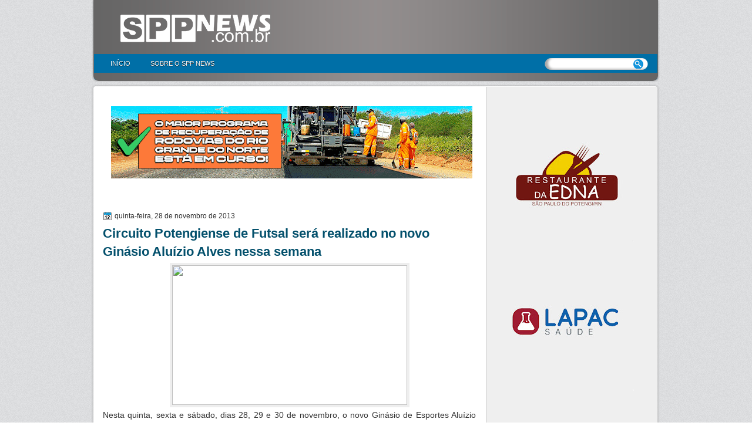

--- FILE ---
content_type: text/html; charset=UTF-8
request_url: https://www.sppnews.com.br/2013/11/circuito-potengiense-de-futsal-sera.html
body_size: 11051
content:
<!DOCTYPE html>
<html dir='ltr' xmlns='http://www.w3.org/1999/xhtml' xmlns:b='http://www.google.com/2005/gml/b' xmlns:data='http://www.google.com/2005/gml/data' xmlns:expr='http://www.google.com/2005/gml/expr'>
<head>
<link href='https://www.blogger.com/static/v1/widgets/2944754296-widget_css_bundle.css' rel='stylesheet' type='text/css'/>
<script async='async' data-ad-client='ca-pub-6876689185144024' src='https://pagead2.googlesyndication.com/pagead/js/adsbygoogle.js'></script>
<meta content='text/html; charset=UTF-8' http-equiv='Content-Type'/>
<meta content='blogger' name='generator'/>
<link href='https://www.sppnews.com.br/favicon.ico' rel='icon' type='image/x-icon'/>
<link href='https://www.sppnews.com.br/2013/11/circuito-potengiense-de-futsal-sera.html' rel='canonical'/>
<link rel="alternate" type="application/atom+xml" title="SPP NEWS - Atom" href="https://www.sppnews.com.br/feeds/posts/default" />
<link rel="alternate" type="application/rss+xml" title="SPP NEWS - RSS" href="https://www.sppnews.com.br/feeds/posts/default?alt=rss" />
<link rel="service.post" type="application/atom+xml" title="SPP NEWS - Atom" href="https://www.blogger.com/feeds/6783440070385164265/posts/default" />

<link rel="alternate" type="application/atom+xml" title="SPP NEWS - Atom" href="https://www.sppnews.com.br/feeds/2286029705492249519/comments/default" />
<!--Can't find substitution for tag [blog.ieCssRetrofitLinks]-->
<link href='https://fbcdn-sphotos-h-a.akamaihd.net/hphotos-ak-frc3/996660_230921343742480_672205069_n.jpg' rel='image_src'/>
<meta content='https://www.sppnews.com.br/2013/11/circuito-potengiense-de-futsal-sera.html' property='og:url'/>
<meta content='Circuito Potengiense de Futsal será realizado no novo Ginásio Aluízio Alves nessa semana' property='og:title'/>
<meta content='   Nesta quinta, sexta e sábado, dias 28, 29 e 30 de novembro, o novo Ginásio de Esportes Aluízio Alves (recém reformado) irá sediar as part...' property='og:description'/>
<meta content='https://lh3.googleusercontent.com/blogger_img_proxy/AEn0k_td97X9wCr2FrHHN83q7Vx8mB4ZflrPBaRchncB2rW8ancpo3oic7jHmVQLxl5WbYKD-E6Kft0qxowkZvhSk9Dk_Xkay9jLsSbN0fyu7JcKNjFtEYbINFjY97su-leBMj4Yz6eERntdCXfyEFpGqTeIW3oM5rB8EOzGkPZariZuYA=w1200-h630-p-k-no-nu' property='og:image'/>
<title>SPP NEWS: Circuito Potengiense de Futsal será realizado no novo Ginásio Aluízio Alves nessa semana</title>
<style id='page-skin-1' type='text/css'><!--
/*
-----------------------------------------------
Blogger Template Style
Name:     Borderadius
Author:   Klodian
URL:      www.deluxetemplates.net
Date:     August 2010
License:  This free Blogger template is licensed under the Creative Commons Attribution 3.0 License, which permits both personal and commercial use.
However, to satisfy the 'attribution' clause of the license, you are required to keep the footer links intact which provides due credit to its authors. For more specific details about the license, you may visit the URL below:
http://creativecommons.org/licenses/by/3.0/
----------------------------------------------- */
#navbar-iframe {
display: none !important;
}
/* Variable definitions
====================
<Variable name="textcolor" description="Text Color"
type="color" default="#333">
<Variable name="linkcolor" description="Link Color"
type="color" default="#36c">
<Variable name="pagetitlecolor" description="Blog Title Color"
type="color" default="#fff">
<Variable name="descriptioncolor" description="Blog Description Color"
type="color" default="#eee">
<Variable name="titlecolor" description="Post Title Color"
type="color" default="#03506C">
<Variable name="sidebarcolor" description="Sidebar Title Color"
type="color" default="#fff">
<Variable name="sidebartextcolor" description="Sidebar Text Color"
type="color" default="#444">
<Variable name="visitedlinkcolor" description="Visited Link Color"
type="color" default="#36c">
<Variable name="bodyfont" description="Text Font"
type="font" default="normal normal 110% Arial, Serif">
<Variable name="headerfont" description="Sidebar Title Font"
type="font"
default="bold 120%/1.4em 'Arial',Trebuchet,Arial,Verdana,Sans-serif">
<Variable name="pagetitlefont" description="Blog Title Font"
type="font"
default="bold 220% Arial,Serif">
<Variable name="descriptionfont" description="Blog Description Font"
type="font"
default="90% 'Arial',Trebuchet,Arial,Verdana,Sans-serif">
<Variable name="postfooterfont" description="Post Footer Font"
type="font"
default="90%/1.4em 'Arial',Trebuchet,Arial,Verdana,Sans-serif">
<Variable name="startSide" description="Side where text starts in blog language"
type="automatic" default="left">
<Variable name="endSide" description="Side where text ends in blog language"
type="automatic" default="right">
*/
/* Use this with templates/template-twocol.html */
body, .body-fauxcolumn-outer {
background:url("https://blogger.googleusercontent.com/img/b/R29vZ2xl/AVvXsEiDNQQJ5fkICf3c4dpFSaSQjJ66-op9G4ugRfM70fyxIWDYWbJFJz7jHcAS3ogpjLeKPJp3Hywilops3TesPfrl2p1a7YnXP0eBx82c7ss8YU20vusN9rB9IwLrd1zI22MFuyRu0WtY2yw/s1600/bg.jpg") repeat scroll 0 0 transparent;
color:#333333;
font:small Georgia Serif;
margin:0;
text-align:center;
}
a:link {
color:#3366cc;
text-decoration:none;
}
a:visited {
color:#3366cc;
text-decoration:none;
}
a:hover {
color:#5588aa;
text-decoration:underline;
}
a img {
border-width:0;
}
#header-wrapper {
background:url("https://blogger.googleusercontent.com/img/b/R29vZ2xl/AVvXsEjRfAkTlz7PUn40cocu2lJL_Bl9hCgTID3SdeOCDF78LhRvlSGCgXU3QlJjGPBf37yxd8w7UmYv7uod4czRJYp9qzYHbQjGts-j8CcaI7CEAAsX2ql8k9OmvXroS5-4tmJkzt3yxSOhJMtO/s1600/header3.png") no-repeat scroll 0 0 transparent;
height:142px;
margin:0 auto 10px;
width:970px;
}
#header-inner {
background-position:center center;
margin-left:auto;
margin-right:auto;
height:94px;
}
#header {
color:#ffffff;
text-align:left;
height:94px;
}
#header h1 {
font:bold 220% Arial,Serif;
letter-spacing:-1px;
margin:0;
padding:22px 33px 2px;
text-shadow:0 1px 0 #000000;
text-transform:none;
}
#header a {
color:#ffffff;
text-decoration:none;
}
#header a:hover {
color:#9ADAEE;
}
#header .description {
font: 90% 'Arial',Trebuchet,Arial,Verdana,Sans-serif;
color: #eeeeee;
letter-spacing:0;
margin:0 5px 2px;
max-width:700px;
padding:0 33px 15px;
text-shadow:0 1px 0 #000000;
text-transform:none;
}
#header img {
margin-left:auto;
margin-right:auto;
}
#outer-wrapper {
font: normal normal 110% Arial, Serif;
margin:0 auto;
text-align:left;
width:970px;
}
#main-wrapper {
float:left;
margin-left:20px;
margin-top:10px;
overflow:hidden;
width:635px;
word-wrap:break-word;
}
#sidebar-wrapper {
float:right;
margin-right:27px;
margin-top:10px;
overflow:hidden;
text-shadow:0 1px 0 #FFFFFF;
width:270px;
word-wrap:break-word;
}
h2 {
-moz-border-radius:0 10px 10px 0;
-webkit-border-bottom-right-radius:10px;
-webkit-border-top-right-radius:10px;
background:none repeat scroll 0 0 #266FA4;
font:bold 120%/1.4em 'Arial',Trebuchet,Arial,Verdana,Sans-serif;
color:#ffffff;
letter-spacing:0;
margin:0;
padding:5px 10px;
text-shadow:0 1px 0 #000000;
text-transform:none;
}
h2.date-header {
background:url("https://blogger.googleusercontent.com/img/b/R29vZ2xl/AVvXsEg8cZGKXU2mGowbV0LYkbeKUu8oxETqU2c_wBX6hAonNZ2se-OSA7DtnSdrDocE6Er5lpGsJrYHTMg7IqePoN5BIDv8CIOBESUY16QPOEBTTiT-gaCm1vh2QRqhvvjZkem_cYrtMiCMHCg/s1600/1276328132_date.png") no-repeat scroll left -1px transparent;
color:#333333;
font:12px arial;
letter-spacing:0;
margin:0;
padding:0 0 0 20px;
text-shadow:none;
text-transform:none;
}
.post {
margin:0.5em 0 1.5em;
padding-bottom:1.5em;
}
.post h3 {
color:#03506C;
font-size:155%;
font-weight:bold;
line-height:1.4em;
margin:0.25em 0 0;
padding:0 0 4px;
}
.post h3 a, .post h3 a:visited, .post h3 strong {
color:#03506C;
display:block;
font-weight:bold;
text-decoration:none;
}
.post h3 strong, .post h3 a:hover {
color:#333333;
}
.post-body {
line-height:1.6em;
margin:0 0 0.75em;
}
.post-body blockquote {
line-height:1.3em;
}
.post-footer {
-moz-border-radius:0 0 5px 5px;
-webkit-border-bottom-left-radius:10px;
-webkit-border-bottom-right-radius:10px;
background:none repeat scroll 0 0 #EAF6FB;
border-top:1px solid #40A7CD;
color:#333333;
font:90%/0.3em 'Arial',Trebuchet,Arial,Verdana,Sans-serif;
letter-spacing:0;
margin:0.75em 0;
padding:2px 2px;
text-transform:none;
}
.comment-link {
margin-left:0.6em;
}
.post img, table.tr-caption-container {
border:4px solid #EEEEEE;
padding:0;
}
.tr-caption-container img {
border:medium none;
padding:0;
}
.post blockquote {
font:italic 13px georgia;
margin:1em 20px;
}
.post blockquote p {
margin:0.75em 0;
}
#comments h4 {
color:#666666;
font-size:14px;
font-weight:bold;
letter-spacing:0;
line-height:1.4em;
margin:1em 0;
text-transform:none;
}
#comments-block {
line-height:1.6em;
margin:1em 0 1.5em;
}
#comments-block .comment-author {
-moz-background-inline-policy:continuous;
background:none repeat scroll 0 0 #EAF6FB;
border:1px solid #EAF6FB;
font-size:15px;
font-weight:normal;
margin-right:20px;
padding:5px;
}
#comments .blogger-comment-icon, .blogger-comment-icon {
-moz-background-inline-policy:continuous;
background:none repeat scroll 0 0 #E8DEC4;
border-color:#E8DEC4;
border-style:solid;
border-width:2px 1px 1px;
line-height:16px;
padding:5px;
}
#comments-block .comment-body {
border-left:1px solid #EAF6FB;
border-right:1px solid #EAF6FB;
margin-left:0;
margin-right:20px;
padding:7px;
}
#comments-block .comment-footer {
border-bottom:1px solid #EAF6FB;
border-left:1px solid #EAF6FB;
border-right:1px solid #EAF6FB;
font-size:11px;
line-height:1.4em;
margin:-0.25em 20px 2em 0;
padding:5px;
text-transform:none;
}
#comments-block .comment-body p {
margin:0 0 0.75em;
}
.deleted-comment {
color:gray;
font-style:italic;
}
#blog-pager-newer-link {
float:left;
}
#blog-pager-older-link {
float:right;
}
#blog-pager {
text-align:center;
}
.feed-links {
clear:both;
line-height:2.5em;
}
.sidebar {
color:#444444;
line-height:1.5em;
}
.sidebar ul {
list-style:none outside none;
margin:0;
padding:0;
}
.sidebar li {
background:url("https://blogger.googleusercontent.com/img/b/R29vZ2xl/AVvXsEg5NAQlaV2vAJhaN7i4QJQwV8UkrfQTPnp_o3wW5TeVqNzF1RKMG5-5KkFzdZlOxmWbKRj79SgHTujn6ze9taTfr-Q_Fm7HbdxgXaL2foomaMayasnq9K5UPJ2tCCBUkCP8_t1GS6wTcyU/s1600/1281897902_bullet_blue.png") no-repeat scroll left center transparent;
line-height:1.5em;
margin:0;
padding:2px 2px 2px 19px;
}
.sidebar .widget, .main .widget {
margin:0 0 1.5em;
}
.main .Blog {
border-bottom-width:0;
}
.profile-img {
border:1px solid #CCCCCC;
float:left;
margin:0 5px 5px 0;
padding:4px;
}
.profile-data {
color:#999999;
font:bold 78%/1.6em 'Trebuchet MS',Trebuchet,Arial,Verdana,Sans-serif;
letter-spacing:0.1em;
margin:0;
text-transform:uppercase;
}
.profile-datablock {
margin:0.5em 0;
}
.profile-textblock {
line-height:1.6em;
margin:0.5em 0;
}
.profile-link {
font:78% 'Trebuchet MS',Trebuchet,Arial,Verdana,Sans-serif;
letter-spacing:0.1em;
text-transform:uppercase;
}
#footer {
clear:both;
color:#666666;
font:11px arial;
height:40px;
letter-spacing:0;
margin:0 auto;
padding-top:5px;
text-align:center;
text-shadow:0 1px 0 #FFFFFF;
text-transform:none;
width:940px;
}
.feed-links {
display:none;
}
#Attribution1 {
display:none;
}
body#layout #footer {
display:none;
}
body#layout #addthis_toolbox {
display:none;
}
body#layout #crosscol-wrapper {
display:none;
}
body#layout #searchbox {
display:none;
}
.post-share-buttons {
}
#wrapper {
}
#PageList1 {
border-left:0px solid #B80E22;
font:11px arial;
margin-left:16px;
text-transform:uppercase;
width:949px;
}
#content-wrapper {
background:url("https://blogger.googleusercontent.com/img/b/R29vZ2xl/AVvXsEiRVBc1ElSGNCJMhC6Ep0yTR5MUd0wmYwrBtMWS7SuUciFUjY_zwPA05-ZRljMQhei-PbNJbpIX3ilpncYnOkMmz22QDEsjuAxuDTjqk_K6wHkgyvIJjuRf8pHGJsZ-9nY9GjOLW4u_zAg/s1600/content.png") repeat-y scroll 0 0 transparent;
margin-top:-8px;
}
#content-but {
background:url("https://blogger.googleusercontent.com/img/b/R29vZ2xl/AVvXsEiT8UEQq5Iok7GpocfVDfpitJZ2BGkRKRP6VFzZ6B7Oy4SRm-L3w79xZ9TrHmtSsCCnPVfI6mdeM-2zhFdSkl4ifvu0vjCCcwsutBc1YNzWm_sptrtDcPMT_cR1yTC7k_onJRqwT6gaRFE/s1600/content-but.png") no-repeat scroll 0 0 transparent;
height:13px;
}
#content-top {
background:url("https://blogger.googleusercontent.com/img/b/R29vZ2xl/AVvXsEi7pX64oaBR6J4WEKa6MYR6ucmFaw45Ow_MnyRq8exppa-wVBG6wJk-yqooo0O-CIoGMeVl9taMhzgqO2y49W7msnfIOLjAsr9Z1kWeC8Jirlv1mzTYVN1QC8alRUJhOklg6Ymw0eL2pWs/s1600/content-top.png") repeat scroll 0 0 transparent;
height:13px;
}
.PageList li a {
color:#FFFFFF;
padding:8px 17px;
text-shadow:0 1px 0 #000000;
}
.crosscol .PageList li, .footer .PageList li {
background:none repeat scroll 0 0 transparent;
float:left;
list-style:none outside none;
margin:0;
padding:0.75em 0;
}
.PageList li.selected a {
color:#FFFFFF;
font-weight:bold;
text-decoration:none;
}
.PageList li a:hover {
color:#FFFFFF;
font-weight:bold;
text-decoration:none;
}
#sidebar-wrapper .widget-content {
padding:5px 10px;
width:240px;
}
.post-author {
background:url("https://blogger.googleusercontent.com/img/b/R29vZ2xl/AVvXsEghK9L72JODmMLp6eNCXSGy4gkhSdt2kglYpEs39S95udYY8ek_EhAlMwU1w7w5Awpt-KDbxzYH12HAN-njCpCRlQi43kbV3yE6aCM211HDJjdekygIo_GJfO_jUhTc83ug-A8mI4zYRxY/s1600/aaa.png") no-repeat scroll 0 0 transparent;
padding-left:20px;
}
.post-comment-link a {
background:url("https://blogger.googleusercontent.com/img/b/R29vZ2xl/AVvXsEh04BXJxyZLsj9wAKZEWVMgkmnkp7UaIbjzOE-UcbDvAaDKCN6Anq96VTnEIKscFhbPWKdeJ8RvFf58GXsCuZco8ka19KKQNCezyeFHDU7gba7o5BkxOG9jQqsQnyBbUefFBqkTeqPaaSo/s1600/1276328597_comment.png") no-repeat scroll left center transparent;
padding-left:20px;
}
.post-labels {
background:url("https://blogger.googleusercontent.com/img/b/R29vZ2xl/AVvXsEhBp_MritubkwMi9LJadusFLnAQDyUJwgY9rUMa7fAGbwmj9K9zszycDvWwUfNsyKjLICHvJZZqtdsXukoef1gKTM3U0_nWJII888ds8u7AyyhILgeOQ9wSP4OQSEtlmF_Vc6Ej3bZsaq4/s1600/1276330011_tags.png") no-repeat scroll left center transparent;
padding-left:20px;
}
.fright {
float:right;
margin-top:3px;
text-align:right;
width:44%;
}
.fleft {
float:left;
margin-top:2px;
text-align:left;
width:42%;
}
#footer a {
color:#000000;
}
#searchbox {
-moz-background-inline-policy:continuous;
background:url("https://blogger.googleusercontent.com/img/b/R29vZ2xl/AVvXsEiPU797D9E1QXnsPubAzkXBJcLdXfLFYGuwsaJ8qADyavP984zZGJWzauffAN1EkUCuBXhlBiciuozyo2kUAhBnWlnDHBKZVP2WDNPEHAD04L7GJAFqcmT_FJsK1ze3wtDj4_fJleEDcU8/s1600/bg_searchsppnews.png") no-repeat scroll 0 0 transparent;
display:block;
float:right;
height:25px;
margin-right:3px;
margin-top:-24px;
width:195px;
}
#searchbox .textfield {
-moz-background-inline-policy:continuous;
background:none repeat scroll 0 0 transparent;
border:0 none;
float:left;
height:12px;
margin:3px 1px 4px 12px;
width:134px;
}
#searchbox .button {
-moz-background-inline-policy:continuous;
background:none repeat scroll 0 0 transparent;
border:0 none;
cursor:pointer;
float:left;
height:30px;
margin-left:2px;
margin-top:6px;
width:30px;
}

--></style>
<link href='https://www.blogger.com/dyn-css/authorization.css?targetBlogID=6783440070385164265&amp;zx=2a693dda-7759-43a1-9c0a-a777cf656065' media='none' onload='if(media!=&#39;all&#39;)media=&#39;all&#39;' rel='stylesheet'/><noscript><link href='https://www.blogger.com/dyn-css/authorization.css?targetBlogID=6783440070385164265&amp;zx=2a693dda-7759-43a1-9c0a-a777cf656065' rel='stylesheet'/></noscript>
<meta name='google-adsense-platform-account' content='ca-host-pub-1556223355139109'/>
<meta name='google-adsense-platform-domain' content='blogspot.com'/>

<!-- data-ad-client=ca-pub-6876689185144024 -->

</head>
<body>
<div id='wrapper'>
<div id='outer-wrapper'><div id='wrap2'>
<!-- skip links for text browsers -->
<span id='skiplinks' style='display:none;'>
<a href='#main'>skip to main </a> |
      <a href='#sidebar'>skip to sidebar</a>
</span>
<div id='header-wrapper'>
<div class='header section' id='header'><div class='widget Header' data-version='1' id='Header1'>
<div id='header-inner'>
<a href='https://www.sppnews.com.br/' style='display: block'>
<img alt='SPP NEWS' height='97px; ' id='Header1_headerimg' src='https://blogger.googleusercontent.com/img/b/R29vZ2xl/AVvXsEiw1N0y1kSpjXLsbL12RmzFKQ72-YbUHtxui5mh9WxAh4WqNZMpCff0GP7HPIZ24tYBOBaymaCosh-MxGVbeq2VqFUol2AOC1-poJhykKZByQJ6Au34wvmdjqHMaQXBB1hmJ6UCPkzKMfxU/s1600/SPP+NEWS.png' style='display: block' width='961px; '/>
</a>
</div>
</div></div>
<div id='crosscol-wrapper' style='text-align:center'>
<div class='crosscol section' id='crosscol'><div class='widget PageList' data-version='1' id='PageList1'>
<h2>Pages</h2>
<div class='widget-content'>
<ul>
<li><a href='https://www.sppnews.com.br/'>Início</a></li>
<li><a href='https://www.sppnews.com.br/p/sobre-o-spp-news.html'>Sobre o SPP NEWS</a></li>
</ul>
<div class='clear'></div>
</div>
</div></div>
<div id='searchbox'>
<form action='/search' id='searchthis' method='get'>
<div class='content'>
<input class='textfield' name='q' size='24' type='text' value=''/>
<input class='button' type='submit' value=''/>
</div>
</form>
</div>
</div>
</div>
<div id='content-wrapper'>
<div id='content-top'></div>
<div id='main-wrapper'>
<div class='main section' id='main'><div class='widget HTML' data-version='1' id='HTML3'>
<div class='widget-content'>
<p></p><div class="separator" style="clear: both; text-align: center;"><a href="https://blogger.googleusercontent.com/img/b/R29vZ2xl/AVvXsEibJF5tUaubMbaYm4Nw_Y3mQWIamudTBjeOlUIf1TDTIFYXcbP8EIgzuULxKDqJevUnKG6rYN67imf71Rs4srg_siJ240_VayYUVifPhCSArUPCKPesG9BIt7HG6_oP1QQcdMkrmQ6BUF3qon-koe9u3PQ3TryH4Qr55ncjmTl94UvELdrk6sQd1c9ZwWad/s640/640x128%20(2).gif" imageanchor="1" style="margin-left: 1em; margin-right: 1em;"><img border="0" data-original-height="128" data-original-width="640" height="123" src="https://blogger.googleusercontent.com/img/b/R29vZ2xl/AVvXsEibJF5tUaubMbaYm4Nw_Y3mQWIamudTBjeOlUIf1TDTIFYXcbP8EIgzuULxKDqJevUnKG6rYN67imf71Rs4srg_siJ240_VayYUVifPhCSArUPCKPesG9BIt7HG6_oP1QQcdMkrmQ6BUF3qon-koe9u3PQ3TryH4Qr55ncjmTl94UvELdrk6sQd1c9ZwWad/w615-h123/640x128%20(2).gif" width="615" /></a></div><br />&nbsp;<p></p>
</div>
<div class='clear'></div>
</div><div class='widget Blog' data-version='1' id='Blog1'>
<div class='blog-posts hfeed'>
<!--Can't find substitution for tag [defaultAdStart]-->

        <div class="date-outer">
      
<h2 class='date-header'><span>quinta-feira, 28 de novembro de 2013</span></h2>

        <div class="date-posts">
      
<div class='post-outer'>
<div class='post hentry'>
<a name='2286029705492249519'></a>
<h3 class='post-title entry-title'>
<a href='https://www.sppnews.com.br/2013/11/circuito-potengiense-de-futsal-sera.html'>Circuito Potengiense de Futsal será realizado no novo Ginásio Aluízio Alves nessa semana</a>
</h3>
<div class='post-header'>
<div class='post-header-line-1'></div>
</div>
<div class='post-body entry-content'>
<div class="separator" style="clear: both; text-align: center;">
<a href="https://fbcdn-sphotos-h-a.akamaihd.net/hphotos-ak-frc3/996660_230921343742480_672205069_n.jpg" imageanchor="1" style="margin-left: 1em; margin-right: 1em;"><img border="0" height="238" src="https://fbcdn-sphotos-h-a.akamaihd.net/hphotos-ak-frc3/996660_230921343742480_672205069_n.jpg" width="400" /></a></div>
<div style="text-align: justify;">
Nesta quinta, sexta e sábado, dias 28, 29 e 30 de novembro, o novo Ginásio de Esportes Aluízio Alves (recém reformado) irá sediar as partidas do 1º Circuito Potengiense de Futsal.</div>
<div style="text-align: justify;">
<br /></div>
<div style="text-align: justify;">
As categorias Queixo-Duro, Feminino, Veteranos e Principal, movimentaram o circuito. Quinta-feira acontecerão 4 jogos, 2 partidas do Queixo-Duro e 2 partidas da Categoria Principal; Sexta-feira acontece 2 partidas do Feminino e 2 partidas dos veteranos; No sábado acontece 3 partidas, todas pela categoria Principal. Sempre a partir das 19hs.<br />
<br />
<a href="https://blogger.googleusercontent.com/img/b/R29vZ2xl/AVvXsEgd9RL76llHdhHXneqZz2Xv9A41mcsv60Fmz8JXeQl7LGvJsF1gFIVKQzc761QEIUvVCJ19Nfxu_qF2VUF_JJVFfqKfs1I71NUkTX_K9f-Y_K7nMw1a4eQcWR1pHW5zni2AFRtB76f93Tfa/s1600/Uni-Fitness.gif" imageanchor="1" style="margin-left: 1em; margin-right: 1em; text-align: center;"><img border="0" src="https://blogger.googleusercontent.com/img/b/R29vZ2xl/AVvXsEgd9RL76llHdhHXneqZz2Xv9A41mcsv60Fmz8JXeQl7LGvJsF1gFIVKQzc761QEIUvVCJ19Nfxu_qF2VUF_JJVFfqKfs1I71NUkTX_K9f-Y_K7nMw1a4eQcWR1pHW5zni2AFRtB76f93Tfa/s1600/Uni-Fitness.gif" /></a></div>
<div style='clear: both;'></div>
</div>
<div class='post-footer'>
<div class='post-footer-line post-footer-line-1'><span class='post-author vcard'>
Postado por
<span class='fn'>Adeylton Lira</span>
</span>
<span class='post-timestamp'>
às
<a class='timestamp-link' href='https://www.sppnews.com.br/2013/11/circuito-potengiense-de-futsal-sera.html' rel='bookmark' title='permanent link'><abbr class='published' title='2013-11-28T12:09:00-03:00'>12:09</abbr></a>
</span>
<span class='post-comment-link'>
</span>
<span class='post-share-buttons'>
<a class='share-button sb-email' href='https://www.blogger.com/share-post.g?blogID=6783440070385164265&postID=2286029705492249519&target=email' target='_blank' title='Enviar por e-mail'>
<span class='share-button-link-text'>Enviar por e-mail</span></a>
<a class='share-button sb-blog' href='https://www.blogger.com/share-post.g?blogID=6783440070385164265&postID=2286029705492249519&target=blog' onclick='window.open(this.href, "_blank", "height=270,width=475"); return false;' target='_blank' title='Postar no blog!'>
<span class='share-button-link-text'>Postar no blog!</span></a>
<a class='share-button sb-twitter' href='https://www.blogger.com/share-post.g?blogID=6783440070385164265&postID=2286029705492249519&target=twitter' target='_blank' title='Compartilhar no X'>
<span class='share-button-link-text'>Compartilhar no X</span></a>
<a class='share-button sb-facebook' href='https://www.blogger.com/share-post.g?blogID=6783440070385164265&postID=2286029705492249519&target=facebook' onclick='window.open(this.href, "_blank", "height=430,width=640"); return false;' target='_blank' title='Compartilhar no Facebook'>
<span class='share-button-link-text'>Compartilhar no Facebook</span></a>
<a class='share-button sb-buzz' href='https://www.blogger.com/share-post.g?blogID=6783440070385164265&postID=2286029705492249519&target=buzz' onclick='window.open(this.href, "_blank", "height=415,width=690"); return false;' target='_blank' title=''>
<span class='share-button-link-text'><!--Can't find substitution for tag [top.shareToBuzzMsg]--></span></a>
</span>
<span class='post-icons'>
</span>
</div>
<div class='post-footer-line post-footer-line-2'><span class='post-labels'>
</span>
</div>
<div class='post-footer-line post-footer-line-3'></div>
</div>
</div>
<div class='comments' id='comments'>
<a name='comments'></a>
<h4>
0
comentários:
        
</h4>
<div class='pid-995584231' id='Blog1_comments-block-wrapper'>
<dl class='avatar-comment-indent' id='comments-block'>
</dl>
</div>
<p class='comment-footer'>
<div class='comment-form'>
<a name='comment-form'></a>
<h4 id='comment-post-message'>Postar um comentário</h4>
<p>
</p>
<a href='https://www.blogger.com/comment/frame/6783440070385164265?po=2286029705492249519&hl=pt-BR&saa=85391&origin=https://www.sppnews.com.br' id='comment-editor-src'></a>
<iframe allowtransparency='true' class='blogger-iframe-colorize blogger-comment-from-post' frameborder='0' height='410' id='comment-editor' name='comment-editor' src='' width='100%'></iframe>
<!--Can't find substitution for tag [post.friendConnectJs]-->
<script src='https://www.blogger.com/static/v1/jsbin/2830521187-comment_from_post_iframe.js' type='text/javascript'></script>
<script type='text/javascript'>
      BLOG_CMT_createIframe('https://www.blogger.com/rpc_relay.html', '0');
    </script>
</div>
</p>
<div id='backlinks-container'>
<div id='Blog1_backlinks-container'>
</div>
</div>
</div>
</div>

      </div></div>
    
<!--Can't find substitution for tag [adEnd]-->
</div>
<div class='blog-pager' id='blog-pager'>
<span id='blog-pager-newer-link'>
<a class='blog-pager-newer-link' href='https://www.sppnews.com.br/2013/11/escola-mauricio-freire-realiza-com.html' id='Blog1_blog-pager-newer-link' title='Postagem mais recente'>Postagem mais recente</a>
</span>
<span id='blog-pager-older-link'>
<a class='blog-pager-older-link' href='https://www.sppnews.com.br/2013/11/prefeitura-de-sao-paulo-do-potengi-paga.html' id='Blog1_blog-pager-older-link' title='Postagem mais antiga'>Postagem mais antiga</a>
</span>
<a class='home-link' href='https://www.sppnews.com.br/'>Página inicial</a>
</div>
<div class='clear'></div>
<div class='post-feeds'>
<div class='feed-links'>
Assinar:
<a class='feed-link' href='https://www.sppnews.com.br/feeds/2286029705492249519/comments/default' target='_blank' type='application/atom+xml'>Postar comentários (Atom)</a>
</div>
</div>
</div></div>
</div>
<div id='sidebar-wrapper'>
<div class='sidebar section' id='sidebar'><div class='widget HTML' data-version='1' id='HTML1'>
<div class='widget-content'>
<p style="text-align: center;"></p><div class="separator" style="clear: both; text-align: center;"><a href="https://blogger.googleusercontent.com/img/b/R29vZ2xl/AVvXsEgBOTT8kAA_o5_bzuRpFVG64O9ZU2p6ZVcwld-M5eyJdaK-KP1aK264fabrOPXoCcQhpS9LwxG1hyHTMP8yHG7_HoszUYhdsf2_sbVhBzK6Mt1so9QYwpOxmFyYsrM0rB5JgHh_vEpCifAHEi5tX9EhPQl3zAv6d0pCCya59QzRGpuUDsaiULz5cwuzRdxb/s1080/Sem%20T%C3%ADtulo-1.jpg" style="margin-left: 1em; margin-right: 1em;"><img border="0" data-original-height="1080" data-original-width="1080" height="226" src="https://blogger.googleusercontent.com/img/b/R29vZ2xl/AVvXsEgBOTT8kAA_o5_bzuRpFVG64O9ZU2p6ZVcwld-M5eyJdaK-KP1aK264fabrOPXoCcQhpS9LwxG1hyHTMP8yHG7_HoszUYhdsf2_sbVhBzK6Mt1so9QYwpOxmFyYsrM0rB5JgHh_vEpCifAHEi5tX9EhPQl3zAv6d0pCCya59QzRGpuUDsaiULz5cwuzRdxb/w226-h226/Sem%20T%C3%ADtulo-1.jpg" width="226" /></a></div><div class="separator" style="clear: both; text-align: center;"><br /></div><div class="separator" style="clear: both; text-align: center;"><a href="https://blogger.googleusercontent.com/img/b/R29vZ2xl/AVvXsEiFyQGwocj9bHWkamL5EF8-vIozC3YR2QfVAGY3HFJ2su9MFOmEscK2kTXvsKnKX-nTmKDgi7tkuFKLPcesm4ggjYaRzVFKr5t49DUIoTUGF4QWK04xEcrilHBne5_r_hLul0mMsbVV1jqty0emRHpPP-VBfaGEgKXhbmSchBmCUxD5kRolRBc8ArEg3jg7/s1080/Sem%20T%C3%ADtulo-4.jpg" style="margin-left: 1em; margin-right: 1em;"><img border="0" data-original-height="1080" data-original-width="1080" height="227" src="https://blogger.googleusercontent.com/img/b/R29vZ2xl/AVvXsEiFyQGwocj9bHWkamL5EF8-vIozC3YR2QfVAGY3HFJ2su9MFOmEscK2kTXvsKnKX-nTmKDgi7tkuFKLPcesm4ggjYaRzVFKr5t49DUIoTUGF4QWK04xEcrilHBne5_r_hLul0mMsbVV1jqty0emRHpPP-VBfaGEgKXhbmSchBmCUxD5kRolRBc8ArEg3jg7/w227-h227/Sem%20T%C3%ADtulo-4.jpg" width="227" /></a></div><br /><div class="separator" style="clear: both; text-align: center;"><a href="https://blogger.googleusercontent.com/img/b/R29vZ2xl/AVvXsEjyNTh70aqY2bN4pVFoVMwC8NZP1i6QlhJMj_Hsscxj5khUNqapuxNByP7T9cJYHUOVMde86Mcg4tjUZhz3dWYiYVgPYAgsYLucmeMpcmQfmEUyh1sz5GHVXSz7QS2txbiWHX8VczoC5mWTCQX-O9UnZLB6OiixyWx1ttOPlkWWUoWyXx-O9uo7Oxnm1V4L/s1080/Sem%20T%C3%ADtulo-2.jpg" style="margin-left: 1em; margin-right: 1em;"><img border="0" data-original-height="1080" data-original-width="1080" height="227" src="https://blogger.googleusercontent.com/img/b/R29vZ2xl/AVvXsEjyNTh70aqY2bN4pVFoVMwC8NZP1i6QlhJMj_Hsscxj5khUNqapuxNByP7T9cJYHUOVMde86Mcg4tjUZhz3dWYiYVgPYAgsYLucmeMpcmQfmEUyh1sz5GHVXSz7QS2txbiWHX8VczoC5mWTCQX-O9UnZLB6OiixyWx1ttOPlkWWUoWyXx-O9uo7Oxnm1V4L/w227-h227/Sem%20T%C3%ADtulo-2.jpg" width="227" /></a></div><br /><div class="separator" style="clear: both; text-align: center;"><a href="https://blogger.googleusercontent.com/img/b/R29vZ2xl/AVvXsEgt3nuk2A2VaCadtAtMy8LClxDZ5O-6HZAnsYVXdEMQc-UvcvhAi8-DXm5seuikjCsTyxIhLjPZXkynFfuIjObU8MC89O9hcxy7_JnuCTXrI4hcScpoABg69YQ3wsZeolUmpgxiTGG7SnyLbmLArFhRXkD_EmpBmlnS98OnV70i3PZ_rKg6VwgqZOcVfNFP/s1080/Sem%20T%C3%ADtulo-3.jpg" style="margin-left: 1em; margin-right: 1em;"><img border="0" data-original-height="1080" data-original-width="1080" height="229" src="https://blogger.googleusercontent.com/img/b/R29vZ2xl/AVvXsEgt3nuk2A2VaCadtAtMy8LClxDZ5O-6HZAnsYVXdEMQc-UvcvhAi8-DXm5seuikjCsTyxIhLjPZXkynFfuIjObU8MC89O9hcxy7_JnuCTXrI4hcScpoABg69YQ3wsZeolUmpgxiTGG7SnyLbmLArFhRXkD_EmpBmlnS98OnV70i3PZ_rKg6VwgqZOcVfNFP/w229-h229/Sem%20T%C3%ADtulo-3.jpg" width="229" /></a></div><br />&nbsp;<p></p>
</div>
<div class='clear'></div>
</div><div class='widget HTML' data-version='1' id='HTML4'>
<h2 class='title'>SPP NEWS no Facebook</h2>
<div class='widget-content'>
SPP NEWS
       <iframe src="https://www.facebook.com/plugins/like.php?href=https://www.facebook.com/sppnews"
        scrolling="no" frameborder="0"
        style="border:none; width:265px; height:160px"></iframe>
</div>
<div class='clear'></div>
</div><div class='widget Attribution' data-version='1' id='Attribution1'>
<div class='widget-content' style='text-align: center;'>
&#169; Copyright 2011 SPP NEWS - www.sppnews.com - Política de Privacidade.. Tecnologia do <a href='https://www.blogger.com' target='_blank'>Blogger</a>.
</div>
<div class='clear'></div>
</div></div>
</div>
<!-- spacer for skins that want sidebar and main to be the same height-->
<div class='clear'>&#160;</div>
<div id='content-but'></div>
</div>
<!-- end content-wrapper -->
<div id='footer'>
<!-- Remmeber!!! This free Blogger template is licensed under the Creative Commons Attribution 3.0 License. You are required to keep the footer links intact which provides due credit to its Author and Supporters. If you have plan to remove any link, its better for you, not to use the template. [ DMCA - Blogger ]-->
<div class='fleft'> 
     &#169; Copyright 2011 <a href='https://www.sppnews.com.br/'>SPP NEWS</a><a alt='Blogger Templates' href=''></a></div>
<div class='fright'><a href=''></a>, <a href=''>
</a>, <a href=''></a>
</div>
</div>
</div></div>
<!-- end outer-wrapper -->
</div>

<script type="text/javascript" src="https://www.blogger.com/static/v1/widgets/2028843038-widgets.js"></script>
<script type='text/javascript'>
window['__wavt'] = 'AOuZoY75dOop885DlvmV8Oqtjb-I2Vu-cw:1769341098069';_WidgetManager._Init('//www.blogger.com/rearrange?blogID\x3d6783440070385164265','//www.sppnews.com.br/2013/11/circuito-potengiense-de-futsal-sera.html','6783440070385164265');
_WidgetManager._SetDataContext([{'name': 'blog', 'data': {'blogId': '6783440070385164265', 'title': 'SPP NEWS', 'url': 'https://www.sppnews.com.br/2013/11/circuito-potengiense-de-futsal-sera.html', 'canonicalUrl': 'https://www.sppnews.com.br/2013/11/circuito-potengiense-de-futsal-sera.html', 'homepageUrl': 'https://www.sppnews.com.br/', 'searchUrl': 'https://www.sppnews.com.br/search', 'canonicalHomepageUrl': 'https://www.sppnews.com.br/', 'blogspotFaviconUrl': 'https://www.sppnews.com.br/favicon.ico', 'bloggerUrl': 'https://www.blogger.com', 'hasCustomDomain': true, 'httpsEnabled': true, 'enabledCommentProfileImages': true, 'gPlusViewType': 'FILTERED_POSTMOD', 'adultContent': false, 'analyticsAccountNumber': '', 'encoding': 'UTF-8', 'locale': 'pt-BR', 'localeUnderscoreDelimited': 'pt_br', 'languageDirection': 'ltr', 'isPrivate': false, 'isMobile': false, 'isMobileRequest': false, 'mobileClass': '', 'isPrivateBlog': false, 'isDynamicViewsAvailable': true, 'feedLinks': '\x3clink rel\x3d\x22alternate\x22 type\x3d\x22application/atom+xml\x22 title\x3d\x22SPP NEWS - Atom\x22 href\x3d\x22https://www.sppnews.com.br/feeds/posts/default\x22 /\x3e\n\x3clink rel\x3d\x22alternate\x22 type\x3d\x22application/rss+xml\x22 title\x3d\x22SPP NEWS - RSS\x22 href\x3d\x22https://www.sppnews.com.br/feeds/posts/default?alt\x3drss\x22 /\x3e\n\x3clink rel\x3d\x22service.post\x22 type\x3d\x22application/atom+xml\x22 title\x3d\x22SPP NEWS - Atom\x22 href\x3d\x22https://www.blogger.com/feeds/6783440070385164265/posts/default\x22 /\x3e\n\n\x3clink rel\x3d\x22alternate\x22 type\x3d\x22application/atom+xml\x22 title\x3d\x22SPP NEWS - Atom\x22 href\x3d\x22https://www.sppnews.com.br/feeds/2286029705492249519/comments/default\x22 /\x3e\n', 'meTag': '', 'adsenseClientId': 'ca-pub-6876689185144024', 'adsenseHostId': 'ca-host-pub-1556223355139109', 'adsenseHasAds': false, 'adsenseAutoAds': false, 'boqCommentIframeForm': true, 'loginRedirectParam': '', 'view': '', 'dynamicViewsCommentsSrc': '//www.blogblog.com/dynamicviews/4224c15c4e7c9321/js/comments.js', 'dynamicViewsScriptSrc': '//www.blogblog.com/dynamicviews/6e0d22adcfa5abea', 'plusOneApiSrc': 'https://apis.google.com/js/platform.js', 'disableGComments': true, 'interstitialAccepted': false, 'sharing': {'platforms': [{'name': 'Gerar link', 'key': 'link', 'shareMessage': 'Gerar link', 'target': ''}, {'name': 'Facebook', 'key': 'facebook', 'shareMessage': 'Compartilhar no Facebook', 'target': 'facebook'}, {'name': 'Postar no blog!', 'key': 'blogThis', 'shareMessage': 'Postar no blog!', 'target': 'blog'}, {'name': 'X', 'key': 'twitter', 'shareMessage': 'Compartilhar no X', 'target': 'twitter'}, {'name': 'Pinterest', 'key': 'pinterest', 'shareMessage': 'Compartilhar no Pinterest', 'target': 'pinterest'}, {'name': 'E-mail', 'key': 'email', 'shareMessage': 'E-mail', 'target': 'email'}], 'disableGooglePlus': true, 'googlePlusShareButtonWidth': 0, 'googlePlusBootstrap': '\x3cscript type\x3d\x22text/javascript\x22\x3ewindow.___gcfg \x3d {\x27lang\x27: \x27pt_BR\x27};\x3c/script\x3e'}, 'hasCustomJumpLinkMessage': false, 'jumpLinkMessage': 'Leia mais', 'pageType': 'item', 'postId': '2286029705492249519', 'postImageThumbnailUrl': 'https://blogger.googleusercontent.com/img/b/R29vZ2xl/AVvXsEgd9RL76llHdhHXneqZz2Xv9A41mcsv60Fmz8JXeQl7LGvJsF1gFIVKQzc761QEIUvVCJ19Nfxu_qF2VUF_JJVFfqKfs1I71NUkTX_K9f-Y_K7nMw1a4eQcWR1pHW5zni2AFRtB76f93Tfa/s72-c/Uni-Fitness.gif', 'postImageUrl': 'https://fbcdn-sphotos-h-a.akamaihd.net/hphotos-ak-frc3/996660_230921343742480_672205069_n.jpg', 'pageName': 'Circuito Potengiense de Futsal ser\xe1 realizado no novo Gin\xe1sio Alu\xedzio Alves nessa semana', 'pageTitle': 'SPP NEWS: Circuito Potengiense de Futsal ser\xe1 realizado no novo Gin\xe1sio Alu\xedzio Alves nessa semana'}}, {'name': 'features', 'data': {}}, {'name': 'messages', 'data': {'edit': 'Editar', 'linkCopiedToClipboard': 'Link copiado para a \xe1rea de transfer\xeancia.', 'ok': 'Ok', 'postLink': 'Link da postagem'}}, {'name': 'template', 'data': {'name': 'custom', 'localizedName': 'Personalizar', 'isResponsive': false, 'isAlternateRendering': false, 'isCustom': true}}, {'name': 'view', 'data': {'classic': {'name': 'classic', 'url': '?view\x3dclassic'}, 'flipcard': {'name': 'flipcard', 'url': '?view\x3dflipcard'}, 'magazine': {'name': 'magazine', 'url': '?view\x3dmagazine'}, 'mosaic': {'name': 'mosaic', 'url': '?view\x3dmosaic'}, 'sidebar': {'name': 'sidebar', 'url': '?view\x3dsidebar'}, 'snapshot': {'name': 'snapshot', 'url': '?view\x3dsnapshot'}, 'timeslide': {'name': 'timeslide', 'url': '?view\x3dtimeslide'}, 'isMobile': false, 'title': 'Circuito Potengiense de Futsal ser\xe1 realizado no novo Gin\xe1sio Alu\xedzio Alves nessa semana', 'description': '   Nesta quinta, sexta e s\xe1bado, dias 28, 29 e 30 de novembro, o novo Gin\xe1sio de Esportes Alu\xedzio Alves (rec\xe9m reformado) ir\xe1 sediar as part...', 'featuredImage': 'https://lh3.googleusercontent.com/blogger_img_proxy/AEn0k_td97X9wCr2FrHHN83q7Vx8mB4ZflrPBaRchncB2rW8ancpo3oic7jHmVQLxl5WbYKD-E6Kft0qxowkZvhSk9Dk_Xkay9jLsSbN0fyu7JcKNjFtEYbINFjY97su-leBMj4Yz6eERntdCXfyEFpGqTeIW3oM5rB8EOzGkPZariZuYA', 'url': 'https://www.sppnews.com.br/2013/11/circuito-potengiense-de-futsal-sera.html', 'type': 'item', 'isSingleItem': true, 'isMultipleItems': false, 'isError': false, 'isPage': false, 'isPost': true, 'isHomepage': false, 'isArchive': false, 'isLabelSearch': false, 'postId': 2286029705492249519}}]);
_WidgetManager._RegisterWidget('_HeaderView', new _WidgetInfo('Header1', 'header', document.getElementById('Header1'), {}, 'displayModeFull'));
_WidgetManager._RegisterWidget('_PageListView', new _WidgetInfo('PageList1', 'crosscol', document.getElementById('PageList1'), {'title': 'Pages', 'links': [{'isCurrentPage': false, 'href': 'https://www.sppnews.com.br/', 'title': 'In\xedcio'}, {'isCurrentPage': false, 'href': 'https://www.sppnews.com.br/p/sobre-o-spp-news.html', 'id': '2808810423409779118', 'title': 'Sobre o SPP NEWS'}], 'mobile': false, 'showPlaceholder': true, 'hasCurrentPage': false}, 'displayModeFull'));
_WidgetManager._RegisterWidget('_HTMLView', new _WidgetInfo('HTML3', 'main', document.getElementById('HTML3'), {}, 'displayModeFull'));
_WidgetManager._RegisterWidget('_BlogView', new _WidgetInfo('Blog1', 'main', document.getElementById('Blog1'), {'cmtInteractionsEnabled': false, 'lightboxEnabled': true, 'lightboxModuleUrl': 'https://www.blogger.com/static/v1/jsbin/1945241621-lbx__pt_br.js', 'lightboxCssUrl': 'https://www.blogger.com/static/v1/v-css/828616780-lightbox_bundle.css'}, 'displayModeFull'));
_WidgetManager._RegisterWidget('_HTMLView', new _WidgetInfo('HTML1', 'sidebar', document.getElementById('HTML1'), {}, 'displayModeFull'));
_WidgetManager._RegisterWidget('_HTMLView', new _WidgetInfo('HTML4', 'sidebar', document.getElementById('HTML4'), {}, 'displayModeFull'));
_WidgetManager._RegisterWidget('_AttributionView', new _WidgetInfo('Attribution1', 'sidebar', document.getElementById('Attribution1'), {}, 'displayModeFull'));
</script>
</body>
</html>

--- FILE ---
content_type: text/html; charset=utf-8
request_url: https://www.google.com/recaptcha/api2/aframe
body_size: 267
content:
<!DOCTYPE HTML><html><head><meta http-equiv="content-type" content="text/html; charset=UTF-8"></head><body><script nonce="MrQnsV6WNtXFXgCob9U-wg">/** Anti-fraud and anti-abuse applications only. See google.com/recaptcha */ try{var clients={'sodar':'https://pagead2.googlesyndication.com/pagead/sodar?'};window.addEventListener("message",function(a){try{if(a.source===window.parent){var b=JSON.parse(a.data);var c=clients[b['id']];if(c){var d=document.createElement('img');d.src=c+b['params']+'&rc='+(localStorage.getItem("rc::a")?sessionStorage.getItem("rc::b"):"");window.document.body.appendChild(d);sessionStorage.setItem("rc::e",parseInt(sessionStorage.getItem("rc::e")||0)+1);localStorage.setItem("rc::h",'1769341099761');}}}catch(b){}});window.parent.postMessage("_grecaptcha_ready", "*");}catch(b){}</script></body></html>